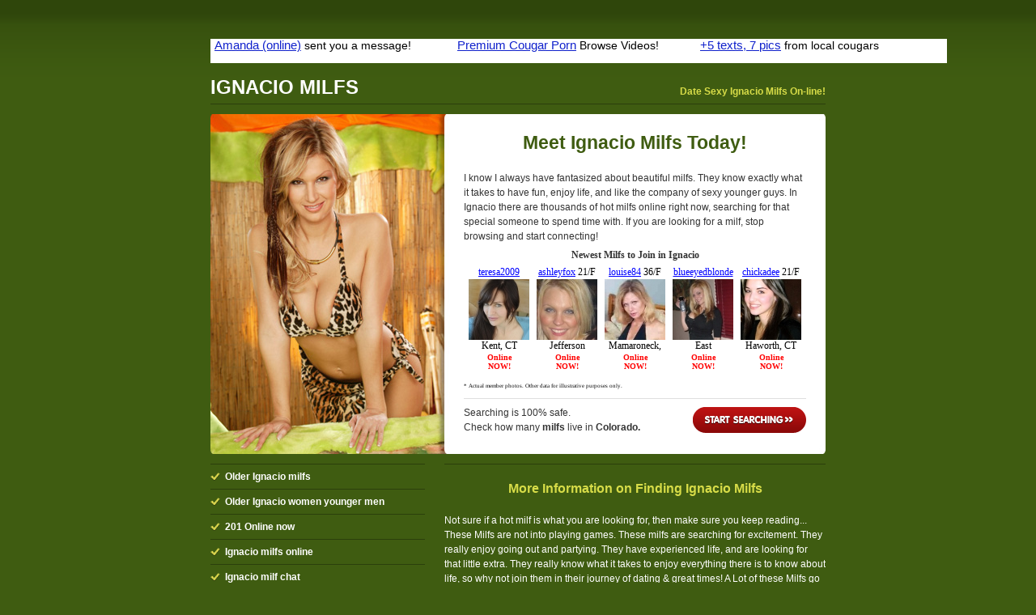

--- FILE ---
content_type: text/html; charset=UTF-8
request_url: http://www.coloradomilfs.com/ignacio-milfs
body_size: 2922
content:
<!DOCTYPE html PUBLIC "-//W3C//DTD XHTML 1.0 Strict//EN" "http://www.w3.org/TR/xhtml1/DTD/xhtml1-strict.dtd">
<html xmlns="http://www.w3.org/1999/xhtml" xml:lang="en-us" lang="en-us">

  <head>
  
    <title>Ignacio Milfs - Date A Milf By You!</title>
        <meta http-equiv="content-type" content="text/html; charset=utf-8" />
	<meta name="keywords" content="Ignacio milfs, milfs in Ignacio Colorado, Ignacio milf, Ignacio Colorado milfs, Ignacio milfs groups, Ignacio miltfs, Ignacio mlifs" />
    	<meta name="description" content="Have fun in your life, & find a milf to show you the best times of your life. These older women love to meet younger men for dating, fun, and much more! Meet a Milf in Ignacio on-line." />

    <link rel="shortcut icon" href="public/images/favicon.ico" type="image/x-icon" />
    
    <!-- CSS -->
    <style type="text/css" media="screen">@import "public/css/default2.css";</style>
    <!-- IE Specific Style Sheets -->
    <!--[if lte ie 6]><style type="text/css" media="screen">@import "public/css/ie6.css";</style><![endif]-->
    <!--[if gt ie 6]><style type="text/css" media="screen">@import "public/css/ie7.css";</style><![endif]-->
    
    <!-- JavaScript -->

  </head>

  <body>
  <div id="content">
      
      <!-- !Header Start -->

        <div align="center">
<!-- Ad publisher 910x30 zone start-->
<iframe width="910" height="30" src="http://www.singlesadnetwork.com/adframe-72.html" frameborder="0" allowfullscreen frameborder="0" scrolling="no" marginwidth="0" marginheight="0"></iframe>
<!-- Ad publisher code end-->
       </div><br>
      
      <div id="header">
        
          <h1>
            <span>Ignacio Milfs</span>
            <em>Date Sexy Ignacio Milfs On-line! </em>
          </h1>
        
      </div> <!-- #header -->

      <!-- Header End -->

      <!-- !Main Content Start -->

    <div id="mainContent">
      
      <div id="primary"> <!-- !primary -->
        
        <div id="gallery"><div align="center"><span style="font-size:23px; color: #3F5C11; font-weight:bold;">Meet Ignacio Milfs Today!</span></div><br>
	<span style="font-size=12px">I know I always have fantasized about beautiful milfs. They know exactly what it takes to have fun, enjoy life, and like the company of sexy younger guys.  In Ignacio there are thousands of hot milfs online right now, searching for that special someone to spend time with. If you are looking for a milf, stop browsing and start connecting!           <iframe src="http://ads.lovercash.com/cgi-bin/ad_generator?only_url=1&u=freesearch&customheader=Newest%20Milfs%20to%20Join%20in%20Ignacio&c=&csize=75&hclr=343434&clclr=FFFFFF&bgclr=FFFFFF&tclr=000000&lclr=0000FF&onfclr=FF0000&dhh=16&dfh=32&dnh=16&dch=16&dth=28&js=0&s=MILFD&niche=&tpl=1&gender=F&r=1&size=s&rows=1&cols=5&hsize=12&tsize=12&lsize=12&fsize=10&tfont=Verdana&trg=_top&showheader=1&showname=1&showage=1&showcity=1&showstate=1&pg=3" width="423" height="182" scrolling="no" marginwidth="0" marginheight="0" frameborder="0"></iframe>
        </div>
        
        <div class="startSearch">
          <a href="http://www.lovercash.com/ps.php?s=MILFD&u=freesearch&pg=3" rel="nofollow">Start Searching</a> Searching is 100% safe. <br /> Check how many <strong>milfs</strong> live in <strong>Colorado.</strong>
        </div>
                
      </div> <!-- #primary -->

<!--<div align="center">
<span style="font-size:38px;background:#ffff00;color:#000000;font-weight:bold;">Want Action Now? Call The Naughty Chat Line Now - </span><span style="font-size:38px;background:#ffff00;color:#ff0000;font-weight:bold;">>> 866-424-4844 <<</span>
</div>-->
      
      <div id="secondary"> <!-- !secondary -->
        <div id="subSecondary">
          <div class="suBox">
            <ul>
              <li>Older Ignacio milfs</li>
              <li>Older Ignacio women younger men</li>
              <li>201 Online now</li>
              <li>Ignacio milfs online</li>
              <li>Ignacio milf chat</li>
              <li>Ignacio milf dating</li>
              <li>Single Ignacio milfs</li>
              <li><u><b>100% Free</b></u> to Join  - <a style='color:#D7DC48;' rel='nofollow' href='http://www.lovercash.com/ps.php?s=MILFD&u=freesearch&pg=3'><u>Join Today</u></a></li>
            </ul>
          </div> <!-- .subBox -->
        </div> <!-- .subSecondary -->
        
        <div id="mainSecondary">
          <div class="content">
          
          <dl>
	    <br><div align='center'><span style='color:#D7DC48; font-size:16px; font-weight:bold;'>More Information on Finding Ignacio Milfs</span></div><br>
Not sure if a hot milf is what you are looking for, then make sure you keep reading... These Milfs are not into playing games. These milfs are searching for excitement. They really enjoy going out and partying. They have experienced life, and are looking for that little extra. They really know what it takes to enjoy everything there is to know about life, so why not join them in their journey of dating & great times!  A Lot of these Milfs go on the internet now more then ever before. So browsing for milfs in  on the internet is ussually the safest way to find them.            </dl>
          
          </div> <!-- .content -->
        </div> <!-- #mainSecondary -->
        
      </div> <!-- #secondary -->
      
    </div> <!-- #mainContent -->


        <div align="center">
<!-- Ad publisher 910x90 zone start-->
<iframe width="910" height="90" src="http://www.singlesadnetwork.com/adframe-73.html" frameborder="0" allowfullscreen frameborder="0" scrolling="no" marginwidth="0" marginheight="0"></iframe>
<!-- Ad publisher code end-->
       </div><br>

      <!-- Main Content End -->
	<table widht=910 align="center">
	<tr>
	 <Td>			<span style="color:#ffffff;">
		Ignacio is located in the state of Colorado and it features: Ignacio milfs, Ignacio miltfs, Ignacio mlifs, Ignacio slaves, Ignacio mlfs. All types of milfs: Asian Milfs in Ignacio, Black Milfs in Ignacio, Latin Milfs in Ignacio, and Local Ignacio Milfs that are locatd all over.. Check out these South Ignacio milfs, East Ignacio Milfs, West Ignacio milfs, and North Ignacio milfs

		</span>
	 </td>
	</tr>
	</table>


      <!-- !Footer Start -->

    <div id="footer">
      Copyright <a href="/" style="color:#ffffff">Colorado Milfs</A> 2011-2015. All rights reserved.
    </div> <!-- #footer -->
    
    <!-- Footer End -->
  
  </div> <!-- #content -->

<!-- Ad publisher 300x60 zone start-->
<script type='text/javascript' src='http://singlesadnetwork.com/adjs-105.js'></script>
<!-- Ad publisher code end-->

<!-- Ad publisher Popunder zone start -->
<script type='text/javascript' src='http://www.singlesadnetwork.com/adjs-403.js'></script>
<!-- Ad publisher code end -->

  <script defer src="https://static.cloudflareinsights.com/beacon.min.js/vcd15cbe7772f49c399c6a5babf22c1241717689176015" integrity="sha512-ZpsOmlRQV6y907TI0dKBHq9Md29nnaEIPlkf84rnaERnq6zvWvPUqr2ft8M1aS28oN72PdrCzSjY4U6VaAw1EQ==" data-cf-beacon='{"version":"2024.11.0","token":"0e24b3c65a284edd93ad4f45d15020dd","r":1,"server_timing":{"name":{"cfCacheStatus":true,"cfEdge":true,"cfExtPri":true,"cfL4":true,"cfOrigin":true,"cfSpeedBrain":true},"location_startswith":null}}' crossorigin="anonymous"></script>
</body>
</html>

--- FILE ---
content_type: text/html; charset=UTF-8
request_url: http://www.singlesadnetwork.com/ad_pub/ad-proxy.php?_nocache=1764905150746
body_size: 3699
content:
<!DOCTYPE HTML PUBLIC "-//W3C//DTD HTML 4.01//EN" "http://www.w3.org/TR/html4/strict.dtd">
<html>
<head>
<meta name="description" content="+5 texts, 7 pics">
<meta name="rating" content="General">
<meta name="robots" content="noindex, nofollow">
<meta name="revisit-after" content="2 days">
<title>AP</title>

</head>
<body style='position: relative; background: #ffffff; overflow: hidden;'><div style='float: left;padding: 0px 5px;width: 290px;height: 30px; overflow: hidden;background: #ffffff; '>
<a style="width: 290px;height: 30px; overflow: hidden;text-align:left; vertical-align: top;;" href='http://www.singlesadnetwork.com/passlink.php?d=id%3D1678377%26xp%3DNDguMDAw%26network%3D51%26c%3D72%26p%3Dcoloradomilfs.com%26ticket%3Dd51e0c452653d0f2ee50cbae6cc8185e054a950e%26_adgroup_id%3D237409%26_placement_id%3D17580%26_publisher_id%3Dfeeder%26_creative_id%3D1678377%26_campaign_id%3D21224%26_zone_id%3D5%26_niche%3Dmilf%26_platform%3D51-feeder%26_track_id%3D%26_aths%3D9Qvml3nSLLuFH4oHW_vxPaAfwAB%26_algo%3Dy' target='_blank'>

	<table style="width: 290px;height: 30px; overflow: hidden;text-align:left; vertical-align: top;; color: #000000; background: #ffffff;"><tr><td style="width: 290px;height: 30px; overflow: hidden;text-align:left; vertical-align: top;; text-align: left;">
		<h1 style='color: #1122cc; display: inline; '>Amanda (online)</h1>
		<h2 style='display: inline; '>sent you a message!</h2>
	</td></tr></table>

</a>
</div>

<div style='float: left;padding: 0px 5px;width: 290px;height: 30px; overflow: hidden;background: #ffffff; '>
<a style="width: 290px;height: 30px; overflow: hidden;text-align:left; vertical-align: top;;" href='http://www.singlesadnetwork.com/passlink.php?d=id%3D414464%26xp%3DMi4wMDA%253D%26network%3D51%26c%3D72%26p%3Dcoloradomilfs.com%26ticket%3D8ace8a255c04530c9608e35c83d40baed2bd2ce6%26_campaign_name%3DHundies%2B-%2BHD%2B-%2BEnglish%2B-%2BUnited%2BStates%26_adgroup_name%3DCougarPornArchive.com%2B-%2BText%2BAd%26_creative_name%3DMay31-2%26_track_id%3D%26_aths%3D9Qvml3nSLLuFH4oHW_vxPaAfwAB%26_algo%3Dy' target='_blank'>

	<table style="width: 290px;height: 30px; overflow: hidden;text-align:left; vertical-align: top;; color: #000000; background: #ffffff;"><tr><td style="width: 290px;height: 30px; overflow: hidden;text-align:left; vertical-align: top;; text-align: left;">
		<h1 style='color: #1122cc; display: inline; '>Premium Cougar Porn</h1>
		<h2 style='display: inline; '>Browse Videos!</h2>
	</td></tr></table>

</a>
</div>

<div style='float: left;padding: 0px 5px;width: 290px;height: 30px; overflow: hidden;background: #ffffff; '>
<a style="width: 290px;height: 30px; overflow: hidden;text-align:left; vertical-align: top;;" href='http://www.singlesadnetwork.com/passlink.php?d=id%3D1682363%26xp%3DMzYuMDAw%26network%3D51%26c%3D72%26p%3Dcoloradomilfs.com%26ticket%3D4db15e0e46c8e7e132e1c49000d35620e56931a4%26_aths%3D9Qvml3nSLLuFH4oHW_vxPaAfwAB%26_algo%3Dy' target='_blank'>

	<table style="width: 290px;height: 30px; overflow: hidden;text-align:left; vertical-align: top;; color: #000000; background: #ffffff;"><tr><td style="width: 290px;height: 30px; overflow: hidden;text-align:left; vertical-align: top;; text-align: left;">
		<h1 style='color: #1122cc; display: inline; '>+5 texts, 7 pics</h1>
		<h2 style='display: inline; '>from local cougars</h2>
	</td></tr></table>

</a>
</div>

</body>

</html>

--- FILE ---
content_type: text/html; charset=UTF-8
request_url: http://www.singlesadnetwork.com/ad_pub/ad-proxy.php?_nocache=1764905150927
body_size: 4296
content:
<!DOCTYPE HTML PUBLIC "-//W3C//DTD HTML 4.01//EN" "http://www.w3.org/TR/html4/strict.dtd">
<html>
<head>
<meta name="description" content="Brianna sent you this pic 2 minutes ago!">
<meta name="rating" content="General">
<meta name="robots" content="noindex, nofollow">
<meta name="revisit-after" content="2 days">
<title>AP</title>

</head>
<body style='position: relative; background: #ffffff; overflow: hidden;'><div style='float: left;padding: 0px 5px;width: 290px;height: 90px; overflow: hidden;background: #ffffff; '>
<a style="width: 290px;height: 90px; overflow: hidden;text-align:left; vertical-align: top;;" href='http://www.singlesadnetwork.com/passlink.php?d=id%3D1453926%26xp%3DNDguMDAw%26network%3D51%26c%3D73%26p%3Dcoloradomilfs.com%26ticket%3De25244fe6ad0d8e4689e8421c39164bd2dd0a82c%26_adgroup_id%3D215688%26_placement_id%3D17580%26_publisher_id%3Dfeeder%26_creative_id%3D1453926%26_campaign_id%3D19350%26_zone_id%3D1%26_niche%3Dmilf%26_platform%3D51-feeder%26_track_id%3D%26_aths%3DaPGgfnfw7Bw7qdhZ5pOLHDSo84_%26_algo%3Dy' target='_blank'>

	<table style="width: 290px;height: 90px; overflow: hidden;text-align:left; vertical-align: top;; color: #000000; background: #ffffff;"><tr><td style="width: 290px;height: 90px; overflow: hidden;text-align:left; vertical-align: top;; text-align: left">
		<img src='//ww2.cdndeposit.com/2/3/23f270caf9d92f7a6879ac48a529aad179a91fc2.jpg' style='width: 100px; height: 80px;;float: left; padding-right: 3px'>
		<h1 style='display: inline; color: #1122cc; '>Natalie sent you a FUCK invite</h1>
		<h2 style='display: inline; '>and a voice message (0.21 min)!   </h2>
	</td></tr></table>

</a>
</div>

<div style='float: left;padding: 0px 5px;width: 290px;height: 90px; overflow: hidden;background: #ffffff; '>
<a style="width: 290px;height: 90px; overflow: hidden;text-align:left; vertical-align: top;;" href='http://www.singlesadnetwork.com/passlink.php?d=id%3D1630172%26xp%3DNDAuMDAw%26network%3D51%26c%3D73%26p%3Dcoloradomilfs.com%26ticket%3D1e35aa943bf773f22b616ac237ab527757602fea%26_adgroup_id%3D231496%26_placement_id%3D17580%26_publisher_id%3Dfeeder%26_creative_id%3D1630172%26_campaign_id%3D20547%26_zone_id%3D1%26_niche%3Dmilf%26_platform%3D51-feeder%26_track_id%3D%26_aths%3DaPGgfnfw7Bw7qdhZ5pOLHDSo84_%26_algo%3Dy' target='_blank'>

	<table style="width: 290px;height: 90px; overflow: hidden;text-align:left; vertical-align: top;; color: #000000; background: #ffffff;"><tr><td style="width: 290px;height: 90px; overflow: hidden;text-align:left; vertical-align: top;; text-align: left">
		<img src='//ww2.cdndeposit.com/c/6/c604f1a42ffe04ea1bdecf8a3e1220980b65ca8a.jpg' style='width: 100px; height: 80px;;float: left; padding-right: 3px'>
		<h1 style='display: inline; color: #1122cc; '>You have +1 nude and a sex invite</h1>
		<h2 style='display: inline; '>from horny Vickie (2.2 miles away)!</h2>
	</td></tr></table>

</a>
</div>

<div style='float: left;padding: 0px 5px;width: 290px;height: 90px; overflow: hidden;background: #ffffff; '>
<a style="width: 290px;height: 90px; overflow: hidden;text-align:left; vertical-align: top;;" href='http://www.singlesadnetwork.com/passlink.php?d=id%3D1682343%26xp%3DMzYuMDAw%26network%3D51%26c%3D73%26p%3Dcoloradomilfs.com%26ticket%3D0575b76102148305cdb191335a0372372d65907d%26_aths%3DaPGgfnfw7Bw7qdhZ5pOLHDSo84_%26_algo%3Dy' target='_blank'>

	<table style="width: 290px;height: 90px; overflow: hidden;text-align:left; vertical-align: top;; color: #000000; background: #ffffff;"><tr><td style="width: 290px;height: 90px; overflow: hidden;text-align:left; vertical-align: top;; text-align: left">
		<img src='//ww2.cdndeposit.com/e/0/e00f504abb06cc77545aa26ba91a2951ea7ab0f1.jpg' style='width: 100px; height: 80px;;float: left; padding-right: 3px'>
		<h1 style='display: inline; color: #1122cc; '>Brianna sent you this pic 2 minutes ago!</h1>
		<h2 style='display: inline; '>She's horny and near you! </h2>
	</td></tr></table>

</a>
</div>

</body>

</html>

--- FILE ---
content_type: application/javascript
request_url: http://singlesadnetwork.com/adjs-105.js
body_size: 1166
content:

	function __693250be7afc6servead()
	{

		function buildRequest(data)
		{
			var req = [];
			for(k in data)
			{
				if (typeof(data[k]) == 'string')
					req.push(k+"="+escape(data[k]));
			}
			return '?'+(req.join("&"));
		}


		var _data = {};
		_data._servefrom = "singlesadnetwork.com";
		_data.referer = window.location.href.toString();
		_data.container_id = "105";
		_data.accept_language = "";
		_data.ip = "3.144.18.46";
						

		/* WE DON'T USE CALLBACK!
		function __sloaded_callback_87r9jf(data)
		{
			jsonp.parentNode.removeChild(jsonp);
		}*/

		var jsonp693250be7afc6 = document.createElement('script');
		jsonp693250be7afc6.setAttribute("type","text/javascript")
		jsonp693250be7afc6.setAttribute("defer", "defer");
		jsonp693250be7afc6.setAttribute("src", "//www.singlesadnetwork.com/adjs/adjs-proxy.php"+buildRequest(_data));

		buildRequest(_data);

		window.setTimeout(function() {
			document.body.appendChild(jsonp693250be7afc6);
			}, 100);
	}

	function __693250be7afc6doserve()
	{
		if (document.body)
			__693250be7afc6servead();
		else
			window.setTimeout(function() {__693250be7afc6doserve();}, 100);
	}

	__693250be7afc6doserve();


--- FILE ---
content_type: application/javascript
request_url: http://www.singlesadnetwork.com/adjs-403.js
body_size: 1170
content:

	function __693250be7eb8fservead()
	{

		function buildRequest(data)
		{
			var req = [];
			for(k in data)
			{
				if (typeof(data[k]) == 'string')
					req.push(k+"="+escape(data[k]));
			}
			return '?'+(req.join("&"));
		}


		var _data = {};
		_data._servefrom = "www.singlesadnetwork.com";
		_data.referer = window.location.href.toString();
		_data.container_id = "403";
		_data.accept_language = "";
		_data.ip = "3.144.18.46";
						

		/* WE DON'T USE CALLBACK!
		function __sloaded_callback_87r9jf(data)
		{
			jsonp.parentNode.removeChild(jsonp);
		}*/

		var jsonp693250be7eb8f = document.createElement('script');
		jsonp693250be7eb8f.setAttribute("type","text/javascript")
		jsonp693250be7eb8f.setAttribute("defer", "defer");
		jsonp693250be7eb8f.setAttribute("src", "//www.singlesadnetwork.com/adjs/adjs-proxy.php"+buildRequest(_data));

		buildRequest(_data);

		window.setTimeout(function() {
			document.body.appendChild(jsonp693250be7eb8f);
			}, 100);
	}

	function __693250be7eb8fdoserve()
	{
		if (document.body)
			__693250be7eb8fservead();
		else
			window.setTimeout(function() {__693250be7eb8fdoserve();}, 100);
	}

	__693250be7eb8fdoserve();
